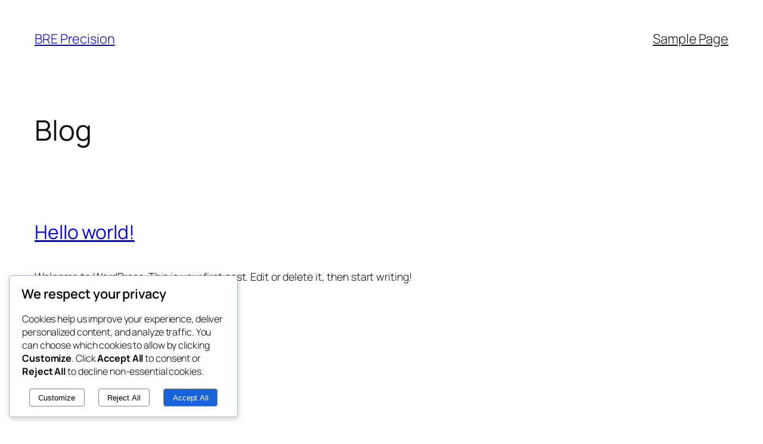

--- FILE ---
content_type: application/javascript
request_url: https://breprecision.com/wp-content/plugins/cookieadmin/assets/js/consent.js?ver=1.0.8
body_size: 3946
content:
const days = cookieadmin_policy.cookieadmin_days;

var cookieadmin_show_reconsent = 0;
if(cookieadmin_policy.is_pro != 0){
	var cookieadmin_show_reconsent = 1;
}

if(typeof cookieadmin_is_consent === 'undefined'){
	window.cookieadmin_is_consent = {};
}
var cookieadmin_allcookies = cookieadmin_policy.categorized_cookies;
//setInterval(cookieadmin_categorize_cookies, 5000);

function cookieadmin_is_obj(consentObj){
	return (Object.keys(consentObj).length !== 0);
}


// function cookieadmin_cookie_interceptor(){
	
	const originalCookieDescriptor =
    Object.getOwnPropertyDescriptor(Document.prototype, 'cookie') ||
    Object.getOwnPropertyDescriptor(document, 'cookie');
	var allowed_cookies = '';

	// Override document.cookie to intercept cookie setting.
	Object.defineProperty(document, 'cookie', {
		configurable: true,
		enumerable: true,
		get: function(){
			return originalCookieDescriptor.get.call(document);
		},
		set: function(val){
			
			val_name = val.split("=")[0].trim();
			rm_val = val_name + "=; expires=Thu, 01 Jan 1970 00:00:00 UTC; path=/;";
			
			if(val_name === "cookieadmin_consent"){
				return originalCookieDescriptor.set.call(document, val);
			}
			
			if(cookieadmin_is_obj(cookieadmin_is_consent) && (val_name in cookieadmin_allcookies) ){
				
				switch(cookieadmin_is_consent.action){
					
					case "reject":
						if(cookieadmin_allcookies[val_name].sync){
							cookieadmin_allcookies[val_name].sync = false;
							return originalCookieDescriptor.set.call(document, rm_val);
						}
						return true;
						
					case "accept":
						if(!cookieadmin_allcookies[val_name].sync){
							cookieadmin_allcookies[val_name].sync = true;
							return originalCookieDescriptor.set.call(document, val);
						}
						return true;
						
					default:
						if(cookieadmin_is_consent.action[cookieadmin_allcookies[val_name].category] && !cookieadmin_allcookies[val_name].sync){
							cookieadmin_allcookies[val_name].sync = true;
							return originalCookieDescriptor.set.call(document, val);
						}
						else if(!(cookieadmin_is_consent.action[cookieadmin_allcookies[val_name].category]) && cookieadmin_allcookies[val_name].sync){
							cookieadmin_allcookies[val_name].sync = false;
							return originalCookieDescriptor.set.call(document, rm_val);
						}
						return true;
				}				
				
			}else{
				(cookieadmin_allcookies[val_name] = cookieadmin_allcookies[val_name] || {}).string = val.trim();
				return false;
			}
			
		}
	});
// }
// cookieadmin_cookie_interceptor();


function cookieadmin_is_cookie(name){
	
	if(!document.cookie) return false;
	
	let coki = document.cookie.split(";") ;
	
	if(name == "all"){
		return coki ? coki : [];
	}
	let nam = name + "=";
	
	for(let i=0; i < coki.length; i++){
		if(coki[i].trim().indexOf(nam) == 0){
				return coki[i].trim();
		}
	}
	
	return false;
}

function cookieadmin_check_consent(){
	
	if(cookieadmin_cookie = cookieadmin_is_cookie("cookieadmin_consent")){
		cookieadmin_cookie = JSON.parse(cookieadmin_cookie.split("=")[1]);
		if(!!cookieadmin_cookie.consent){
			cookieadmin_is_consent.consent = cookieadmin_cookie.consent;
			delete cookieadmin_cookie.consent;
		}
		cookieadmin_is_consent.action = cookieadmin_cookie;
	}
}
cookieadmin_check_consent();

function cookieadmin_restore_cookies(update) {
    
	var cookieadmin_accepted_categories = [];
	
	if(update.accept && update.accept == "true"){
		
		document.querySelectorAll(".cookieadmin_toggle").forEach(function(e){
			key = e.children[0].id;
			if (key.includes("cookieadmin-")) {
				key = key.replace("cookieadmin-", "");
				cookieadmin_accepted_categories.push(key);
			}
		});
		
	}else if(update.reject && update.reject == "true"){
		return true;
	}else{
		for (const [key, value] of Object.entries(update)) {
			if(key != "consent"){
				cookieadmin_accepted_categories.push(key);
			}
		}
	}
	
    cookieadmin_accepted_categories.forEach(function(category) {
		
        document.querySelectorAll(
            'script[type="text/plain"][data-cookieadmin-category="' + category + '"]'
        ).forEach(function(el) {
            const newScript = document.createElement('script');

            // Copy attributes
            if (el.src) {
                newScript.src = el.src;
            } else {
                newScript.text = el.textContent;
            }

            if (el.defer) newScript.defer = true;
            if (el.async) newScript.async = true;

            // Copy other attributes if needed
            ['id', 'class', 'data-name'].forEach(attr => {
                if (el.hasAttribute(attr)) {
                    newScript.setAttribute(attr, el.getAttribute(attr));
                }
            });

            el.parentNode.replaceChild(newScript, el);
        });
    });
}

function cookieadmin_set_cookie(name, value, days = 365, domain = "") {
  if (!name || !value) return false;

  const date = new Date();
  date.setTime(date.getTime() + days * 24 * 60 * 60 * 1000); // default 1 year

  let cookieString = `${encodeURIComponent(name)}=${JSON.stringify(value)};`;
  cookieString += ` expires=${date.toUTCString()};`;
  cookieString += ` path=${cookieadmin_policy.base_path};`;
  cookieString += ` SameSite=Lax;`;
  if(cookieadmin_policy.is_ssl || window.location.protocol === 'https:'){
	  cookieString += ` Secure;`;
  }

  // Add domain if explicitly passed
  if (domain) {
    cookieString += ` domain=${domain};`;
  }

  document.cookie = cookieString;
  return true;
}

//Populates modal with consent if selected
function cookieadmin_populate_preference(){
	
	consent = cookieadmin_is_consent.action;
	
	if(!!consent){
		
		if(consent.accept){
			document.querySelectorAll(".cookieadmin_toggle").forEach(function(e){
				e.children[0].checked = true;
			});
		}
		else if(consent.reject){
			document.querySelectorAll(".cookieadmin_toggle").forEach(function(e){
				e.children[0].checked = false;
			});
		}
		else{
			for(btn in consent){
				if(btn_ele = document.querySelector("#cookieadmin-" + btn)){
					btn_ele.checked = true;
				}
			}
		}
	}
	
	cookieadmin_shown = (typeof cookieadmin_shown !== "undefined") ? cookieadmin_shown : [];
	
	if(cookieadmin_allcookies){
		
		cookieadmin_filtrd = Object.keys(cookieadmin_allcookies).filter(e => !cookieadmin_shown.includes(e));
		
		for(c_info of cookieadmin_filtrd){
			
			if(e = document.querySelector(".cookieadmin-" + cookieadmin_allcookies[c_info].category?.toLowerCase())){
				e.innerHTML = (e.innerHTML == 'None') ?  '' : e.innerHTML;
				
				exp = 'Session';
					
				if(!!cookieadmin_allcookies[c_info].expires){
					exp = Math.round((cookieadmin_allcookies[c_info].expires - Date.now())/86400);
					if(exp < 1 && !!res['Max-Age']){
						exp = res['Max-Age'];
					}else{
						exp = 'Session';
					}
				}
				
				e.innerHTML += '<div class="cookieadmin-cookie-card"> <div class="cookieadmin-cookie-header"> <strong class="cookieadmin-cookie-name">'+ c_info.replace(/_+$/, "") +'</strong> <span class="cookieadmin-cookie-duration"><b>Duration:</b> '+ exp +'</span> </div> <p class="cookieadmin-cookie-description">'+ cookieadmin_allcookies[c_info].description +'</p> <div class="cookieadmin-cookie-tags"> ' + (cookieadmin_allcookies[c_info].platform ? '<span class="cookieadmin-tag">' + cookieadmin_allcookies[c_info].platform + '</span>' : "") + ' </div> </div>';
			}
			cookieadmin_shown.push(c_info);
		}
	}
		
}

function cookieadmin_toggle_overlay(){
	
	if(window.getComputedStyle(document.getElementsByClassName("cookieadmin_modal_overlay")[0]).display == "none"){
		document.getElementsByClassName("cookieadmin_modal_overlay")[0].style.display = "block";
	}else{
		document.getElementsByClassName("cookieadmin_modal_overlay")[0].style.display = "none";
	}
	
}

function cookieadmin_categorize_cookies(){
	
	if(!cookieadmin_allcookies){
		return;
	}
	
	var cookieadmin_chk_cookies = {};
	var cookieadmin_consent_chng = [];
	
	for(a_cookie in cookieadmin_allcookies){
		if(!cookieadmin_allcookies[a_cookie].category){
			cookieadmin_chk_cookies[a_cookie] = cookieadmin_allcookies[a_cookie];
		}else if(cookieadmin_is_consent.old_action !== cookieadmin_is_consent.action && a_cookie !== "cookieadmin_consent"){
			document.cookie = cookieadmin_allcookies[a_cookie].string;
		}
	}
	
	if(!cookieadmin_is_obj(cookieadmin_chk_cookies)){
		return;
	}
	
	/* const xhttp2 = new XMLHttpRequest();
	
	var data = 'action=cookieadmin_ajax_handler&cookieadmin_act=categorize_cookies&cookieadmin_security=' + cookieadmin_policy.nonce + "&cookieadmin_cookies=" + JSON.stringify(cookieadmin_chk_cookies);
	
	xhttp2.onload = function() {
		parsd = JSON.parse(this.responseText);
		
		if(parsd.success){
			cookies = parsd.data;
			for(coki in cookies){
				cookieadmin_chk_cookies[coki].name = coki;
				if(cookies[coki].category === "un_c"){
					cookieadmin_chk_cookies[coki].source = "unknown";
					cookieadmin_chk_cookies[coki].description = "unknown";
				}
				cookieadmin_allcookies[coki] = cookieadmin_chk_cookies[coki];
				document.cookie = cookieadmin_chk_cookies[coki].string;
			}
		}
	}
	
	xhttp2.open("POST", cookieadmin_policy.ajax_url, true);
	xhttp2.setRequestHeader('Content-Type', 'application/x-www-form-urlencoded; charset=UTF-8');
	xhttp2.send(data); */
}


document.addEventListener("DOMContentLoaded", function() {

	//Create overlay
	var cookieadmin_ovrlay =  document.createElement("div");
	cookieadmin_ovrlay.className = "cookieadmin_modal_overlay";
	document.body.appendChild(cookieadmin_ovrlay);
	
	//Show notice or re-consent icon as needed
	if(!cookieadmin_is_obj(cookieadmin_is_consent)){
		
		if(cookieadmin_policy.cookieadmin_layout !== "popup"){
			document.getElementsByClassName("cookieadmin_law_container")[0].style.display = "block";
		}else{
			cookieadmin_toggle_overlay();
			document.getElementsByClassName("cookieadmin_cookie_modal")[0].style.display = "flex";
		}
		
		/* //block cookie scripts
		var cookieadmin_blockedScripts = [
			'https://www.google-analytics.com/analytics.js',
			'https://connect.facebook.net/en_US/fbevents.js',
			'https://www.youtube.com/iframe_api'
		];
		
		cookieadmin_blockedScripts.forEach(function(scriptUrl) {
			var scriptTag = document.querySelector(`script[src='${scriptUrl}']`);
			if (scriptTag) {
				scriptTag.remove();  // Remove script if already loaded
			}
		}); */
		
	}else if(cookieadmin_show_reconsent){
		document.getElementsByClassName("cookieadmin_re_consent")[0].style.display = "block";	
		
	}
	
	//Edit Notice and Modal contents
	document.getElementsByClassName("cookieadmin_reconsent_img")[0].src = cookieadmin_policy.plugin_url + "/assets/images/cookieadmin_icon.svg";

	cookieadmin_populate_preference();

	for(data in cookieadmin_policy){

		typ = 0;
		if(data.includes("_bg_color")){
			d_ele = data.replace("_bg_color", "");
			typ = 1;
		}else if(data.includes("_border_color")){
			d_ele = data.replace("_border_color", "");
			typ = 2;
		}else if(data.includes("_color")){
			d_ele = data.replace("_color", "");
			typ = 3;
		}else{
			d_ele = data;
		}
		
		d_eles = [];
		if(document.getElementById(d_ele)){
			d_eles = [document.getElementById(d_ele)];
		}
		if(document.getElementsByClassName(d_ele).length){
			d_eles = (document.getElementsByClassName(d_ele).length > 1) ? document.getElementsByClassName(d_ele) : [document.getElementsByClassName(d_ele)[0]];
		}
		
		if(!!d_eles){
			i = 0;
			while(i < d_eles.length){
				d_ele = d_eles[i];
				if(typ == 3){
					d_ele.style.color = cookieadmin_policy[data];
				}else if(typ == 2){
					d_ele.style.borderColor = cookieadmin_policy[data];
				}else if(typ == 1){
					d_ele.style.backgroundColor = cookieadmin_policy[data];
				}else{
					d_ele.innerHTML = cookieadmin_policy[data];
				}
				i++;
			}
		}		
	}

	//Add layout as class
	if(!!cookieadmin_policy.cookieadmin_position){
		cookieadmin_policy.cookieadmin_position.split("_").forEach(function(clas){
			clas = "cookieadmin_" + clas;
			document.getElementsByClassName("cookieadmin_law_container")[0].classList.add(clas);
		});
	}

	// Change consent layout dynamically
	document.getElementsByClassName("cookieadmin_law_container")[0].classList.add("cookieadmin_" + cookieadmin_policy.cookieadmin_layout);

	// Change Modal layout dynamically
	document.getElementsByClassName("cookieadmin_cookie_modal")[0].classList.add("cookieadmin_" + cookieadmin_policy.cookieadmin_modal);

	/*if(cookieadmin_policy.layout == "footer"){
		
	}*/

	if(cookieadmin_policy.cookieadmin_modal == "side"){
		document.getElementsByClassName("cookieadmin_modal_footer")[0].style.flexDirection = "column";
	}
		
	// Remove modal close Button
	if(cookieadmin_policy.cookieadmin_layout == "popup"){
		document.getElementsByClassName("cookieadmin_close_pref")[0].style.display = "none";
	}

	//show preference modal
	cookieadmin_show_modal_elemnts = document.querySelectorAll(".cookieadmin_re_consent, .cookieadmin_customize_btn");
	cookieadmin_show_modal_elemnts.forEach(function(e){
		
		e.addEventListener("click", function(e){
			
			/*cookieadmin_is_cookie("all").forEach(function(e){
				c_name = e.split("=")[0].trim();
				if(!!cookieadmin_allcookies[c_name]){
					console.log(JSON.stringify(cookieadmin_allcookies[c_name]));
				}
			});*/
			
			cookieadmin_toggle_overlay();
			document.getElementsByClassName("cookieadmin_cookie_modal")[0].style.display = "flex";
			document.getElementsByClassName("cookieadmin_re_consent")[0].style.display = "none";
			document.getElementsByClassName("cookieadmin_law_container")[0].style.display = "none";
			
			if(cookieadmin_policy["cookieadmin_modal"] == "side"){
				document.getElementsByClassName("cookieadmin_cookie_modal")[0].style.display = "grid";
			}
			
			if(e.target.className == "cookieadmin_re_consent"){
				document.getElementsByClassName("cookieadmin_close_pref")[0].id = "cookieadmin_re_consent";
			}else{
				document.getElementsByClassName("cookieadmin_close_pref")[0].id = "cookieadmin_law_container";
			}
		});
	});
	
	//Save preference
	document.querySelector(".cookieadmin_save_btn").addEventListener("click", function(){
		
		document.getElementsByClassName("cookieadmin_cookie_modal")[0].style.display = "none";
		if(cookieadmin_show_reconsent){
			document.getElementsByClassName("cookieadmin_re_consent")[0].style.display = "block";
		}
		
		var prefer = {};

		document.querySelectorAll(".cookieadmin_toggle").forEach(function(e){
			if(!!e.children[0].checked){
				prefer[e.children[0].id.replace("cookieadmin-","")] = 'true';
			}
		});
		
		if(Object.keys(prefer).length !== 0){
			if(Object.keys(prefer).length === 3){
				document.querySelectorAll(".cookieadmin_accept_btn")[1].click();
				return;
			}
		}else{
			document.querySelectorAll(".cookieadmin_reject_btn")[1].click();
			return;
		}
		
		cookieadmin_toggle_overlay();

		cookieadmin_set_consent(prefer, days);
		
		if(!!cookieadmin_policy.reload_on_consent){
			location.reload();
		}else{
			cookieadmin_restore_cookies(prefer);
		}
	});


	//Accept or reject all cookies
	cookieadmin_save_all_cookie_elemnts = document.querySelectorAll(".cookieadmin_accept_btn, .cookieadmin_reject_btn");

	cookieadmin_save_all_cookie_elemnts.forEach(function(e){
		
		e.addEventListener("click", function(){
			// console.log(e);

			document.getElementsByClassName("cookieadmin_cookie_modal")[0].style.display = "none";
			document.getElementsByClassName("cookieadmin_law_container")[0].style.display = "none";
			if(cookieadmin_show_reconsent){
				document.getElementsByClassName("cookieadmin_re_consent")[0].style.display = "block";
			}
			
			if(e.id.includes("modal")){
				cookieadmin_toggle_overlay();
			}
			
			var prefer2 = e.classList.contains("cookieadmin_reject_btn") ? {reject: "true"} : {accept: "true"};
			
			cookieadmin_set_consent(prefer2, days);
			
			if(!!cookieadmin_policy.reload_on_consent){
				location.reload();
			}else{
				cookieadmin_restore_cookies(prefer2);
			}
		});
	});
	
	//showmore modal btn
	document.getElementsByClassName("cookieadmin_showmore")[0]?.addEventListener("click", function(){
		if(this.innerHTML.includes("more")){
			document.getElementsByClassName("cookieadmin_preference")[0].style.height = "auto";
			this.innerHTML = "show less";
		}else{
			document.getElementsByClassName("cookieadmin_preference")[0].style.height = "";
			this.innerHTML = "show more";
		}
	});


	document.querySelectorAll(".cookieadmin_show_pref_cookies").forEach(function(e){
		e.addEventListener("click", function(el){
			
			var tgt = el.target.id;
			tgt = tgt.replace(/-container$/, "");
			
			if(el.target.classList.contains("dwn")){
				el.target.innerHTML = "&#9658;";
				el.target.classList.remove("dwn");
				document.querySelector("."+tgt).style.display = "none";
			}else{
				el.target.innerHTML = "&#9660;";
				el.target.classList.add("dwn");
				document.querySelector("."+tgt).style.display = "block";
			}
		});
	});

	document.getElementsByClassName("cookieadmin_close_pref")[0].addEventListener("click", function(e){
		document.getElementsByClassName("cookieadmin_cookie_modal")[0].style.display = "none";
		cookieadmin_toggle_overlay();
		if(!cookieadmin_is_obj(cookieadmin_is_consent)){
			document.getElementsByClassName("cookieadmin_law_container")[0].style.display = "block";
		}else if(cookieadmin_show_reconsent){
			document.getElementsByClassName("cookieadmin_re_consent")[0].style.display = "block";
		}
	});
	
});

function cookieadmin_set_consent(prefrenc, days){
	
	var cookieadmin_consent = prefrenc;
	
	if (typeof cookieadmin_pro_set_consent === "function") {
		consent_id = cookieadmin_pro_set_consent(prefrenc, days);
		
		if(consent_id){
			cookieadmin_is_consent.consent = consent_id;
			cookieadmin_consent['consent'] = consent_id;
		}
	}
	
	if(!cookieadmin_is_consent.consent){
		cookieadmin_is_consent.consent = "";
	}
	
	cookieadmin_is_consent["old_action"] = cookieadmin_is_consent.action ? cookieadmin_is_consent.action : {};
	cookieadmin_is_consent.action = prefrenc;
	cookieadmin_populate_preference();
	cookieadmin_set_cookie('cookieadmin_consent', cookieadmin_consent, days);
	
	if (typeof cookieadmin_update_gcm === "function") {
		cookieadmin_update_gcm(1);
	}
	
}

